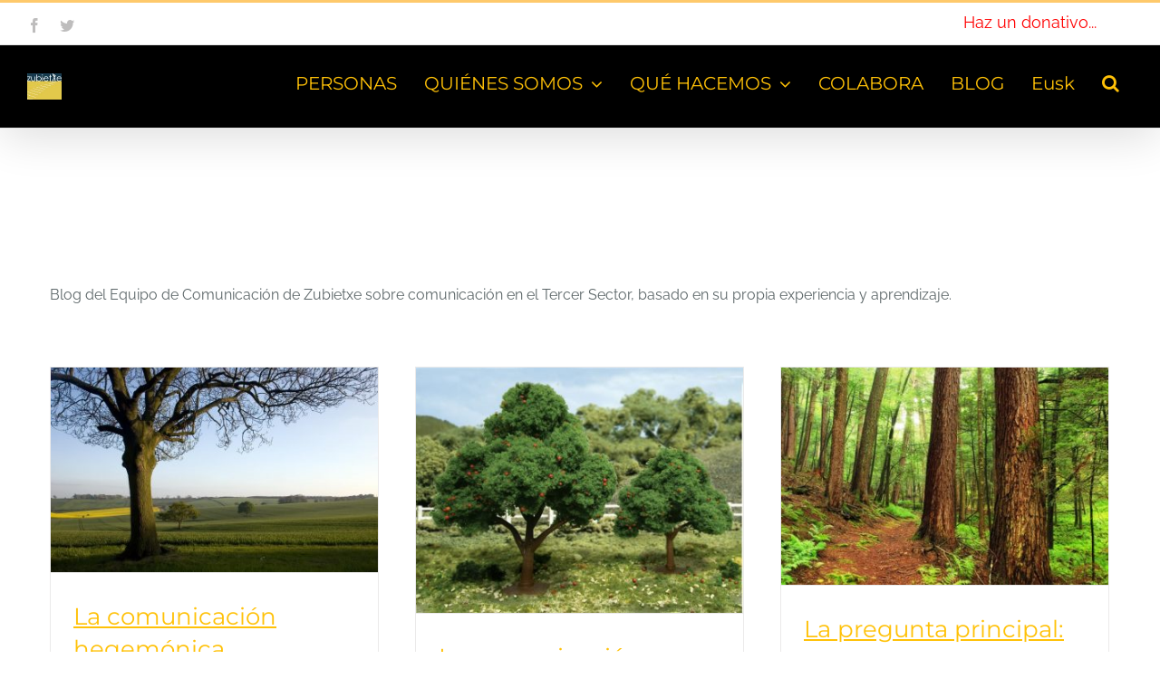

--- FILE ---
content_type: text/html; charset=UTF-8
request_url: https://zubietxe.org/category/comunicacion-en-el-tercer-sector/
body_size: 11402
content:
<!DOCTYPE html>
<html class="avada-html-layout-wide avada-html-header-position-top avada-html-is-archive" lang="es-ES" prefix="og: http://ogp.me/ns# fb: http://ogp.me/ns/fb#">
<head>
    <!-- Global site tag (gtag.js) - Google Analytics -->
    <script async src="https://www.googletagmanager.com/gtag/js?id=G-2MSTXBEDGJ"></script>
    <script>
      window.dataLayer = window.dataLayer || [];
      function gtag(){dataLayer.push(arguments);}
      gtag('js', new Date());

      gtag('config', 'G-2MSTXBEDGJ');
    </script>
    
	<meta http-equiv="X-UA-Compatible" content="IE=edge" />
	<meta http-equiv="Content-Type" content="text/html; charset=utf-8"/>
	<meta name="viewport" content="width=device-width, initial-scale=1" />
	<title>Comunicación en el Tercer Sector &#8211; Zubietxe</title>
<meta name='robots' content='max-image-preview:large' />
	<style>img:is([sizes="auto" i], [sizes^="auto," i]) { contain-intrinsic-size: 3000px 1500px }</style>
	<link rel="alternate" hreflang="es-es" href="https://zubietxe.org/category/comunicacion-en-el-tercer-sector/" />
<link rel="alternate" type="application/rss+xml" title="Zubietxe &raquo; Feed" href="https://zubietxe.org/feed/" />
<link rel="alternate" type="application/rss+xml" title="Zubietxe &raquo; Feed de los comentarios" href="https://zubietxe.org/comments/feed/" />
		
		
		
		
		
		<link rel="alternate" type="application/rss+xml" title="Zubietxe &raquo; Categoría Comunicación en el Tercer Sector del feed" href="https://zubietxe.org/category/comunicacion-en-el-tercer-sector/feed/" />
<script type="text/javascript">
/* <![CDATA[ */
window._wpemojiSettings = {"baseUrl":"https:\/\/s.w.org\/images\/core\/emoji\/16.0.1\/72x72\/","ext":".png","svgUrl":"https:\/\/s.w.org\/images\/core\/emoji\/16.0.1\/svg\/","svgExt":".svg","source":{"concatemoji":"https:\/\/zubietxe.org\/wp-includes\/js\/wp-emoji-release.min.js?ver=6.8.3"}};
/*! This file is auto-generated */
!function(s,n){var o,i,e;function c(e){try{var t={supportTests:e,timestamp:(new Date).valueOf()};sessionStorage.setItem(o,JSON.stringify(t))}catch(e){}}function p(e,t,n){e.clearRect(0,0,e.canvas.width,e.canvas.height),e.fillText(t,0,0);var t=new Uint32Array(e.getImageData(0,0,e.canvas.width,e.canvas.height).data),a=(e.clearRect(0,0,e.canvas.width,e.canvas.height),e.fillText(n,0,0),new Uint32Array(e.getImageData(0,0,e.canvas.width,e.canvas.height).data));return t.every(function(e,t){return e===a[t]})}function u(e,t){e.clearRect(0,0,e.canvas.width,e.canvas.height),e.fillText(t,0,0);for(var n=e.getImageData(16,16,1,1),a=0;a<n.data.length;a++)if(0!==n.data[a])return!1;return!0}function f(e,t,n,a){switch(t){case"flag":return n(e,"\ud83c\udff3\ufe0f\u200d\u26a7\ufe0f","\ud83c\udff3\ufe0f\u200b\u26a7\ufe0f")?!1:!n(e,"\ud83c\udde8\ud83c\uddf6","\ud83c\udde8\u200b\ud83c\uddf6")&&!n(e,"\ud83c\udff4\udb40\udc67\udb40\udc62\udb40\udc65\udb40\udc6e\udb40\udc67\udb40\udc7f","\ud83c\udff4\u200b\udb40\udc67\u200b\udb40\udc62\u200b\udb40\udc65\u200b\udb40\udc6e\u200b\udb40\udc67\u200b\udb40\udc7f");case"emoji":return!a(e,"\ud83e\udedf")}return!1}function g(e,t,n,a){var r="undefined"!=typeof WorkerGlobalScope&&self instanceof WorkerGlobalScope?new OffscreenCanvas(300,150):s.createElement("canvas"),o=r.getContext("2d",{willReadFrequently:!0}),i=(o.textBaseline="top",o.font="600 32px Arial",{});return e.forEach(function(e){i[e]=t(o,e,n,a)}),i}function t(e){var t=s.createElement("script");t.src=e,t.defer=!0,s.head.appendChild(t)}"undefined"!=typeof Promise&&(o="wpEmojiSettingsSupports",i=["flag","emoji"],n.supports={everything:!0,everythingExceptFlag:!0},e=new Promise(function(e){s.addEventListener("DOMContentLoaded",e,{once:!0})}),new Promise(function(t){var n=function(){try{var e=JSON.parse(sessionStorage.getItem(o));if("object"==typeof e&&"number"==typeof e.timestamp&&(new Date).valueOf()<e.timestamp+604800&&"object"==typeof e.supportTests)return e.supportTests}catch(e){}return null}();if(!n){if("undefined"!=typeof Worker&&"undefined"!=typeof OffscreenCanvas&&"undefined"!=typeof URL&&URL.createObjectURL&&"undefined"!=typeof Blob)try{var e="postMessage("+g.toString()+"("+[JSON.stringify(i),f.toString(),p.toString(),u.toString()].join(",")+"));",a=new Blob([e],{type:"text/javascript"}),r=new Worker(URL.createObjectURL(a),{name:"wpTestEmojiSupports"});return void(r.onmessage=function(e){c(n=e.data),r.terminate(),t(n)})}catch(e){}c(n=g(i,f,p,u))}t(n)}).then(function(e){for(var t in e)n.supports[t]=e[t],n.supports.everything=n.supports.everything&&n.supports[t],"flag"!==t&&(n.supports.everythingExceptFlag=n.supports.everythingExceptFlag&&n.supports[t]);n.supports.everythingExceptFlag=n.supports.everythingExceptFlag&&!n.supports.flag,n.DOMReady=!1,n.readyCallback=function(){n.DOMReady=!0}}).then(function(){return e}).then(function(){var e;n.supports.everything||(n.readyCallback(),(e=n.source||{}).concatemoji?t(e.concatemoji):e.wpemoji&&e.twemoji&&(t(e.twemoji),t(e.wpemoji)))}))}((window,document),window._wpemojiSettings);
/* ]]> */
</script>
<style id='wp-emoji-styles-inline-css' type='text/css'>

	img.wp-smiley, img.emoji {
		display: inline !important;
		border: none !important;
		box-shadow: none !important;
		height: 1em !important;
		width: 1em !important;
		margin: 0 0.07em !important;
		vertical-align: -0.1em !important;
		background: none !important;
		padding: 0 !important;
	}
</style>
<style id='classic-theme-styles-inline-css' type='text/css'>
/*! This file is auto-generated */
.wp-block-button__link{color:#fff;background-color:#32373c;border-radius:9999px;box-shadow:none;text-decoration:none;padding:calc(.667em + 2px) calc(1.333em + 2px);font-size:1.125em}.wp-block-file__button{background:#32373c;color:#fff;text-decoration:none}
</style>
<style id='global-styles-inline-css' type='text/css'>
:root{--wp--preset--aspect-ratio--square: 1;--wp--preset--aspect-ratio--4-3: 4/3;--wp--preset--aspect-ratio--3-4: 3/4;--wp--preset--aspect-ratio--3-2: 3/2;--wp--preset--aspect-ratio--2-3: 2/3;--wp--preset--aspect-ratio--16-9: 16/9;--wp--preset--aspect-ratio--9-16: 9/16;--wp--preset--color--black: #000000;--wp--preset--color--cyan-bluish-gray: #abb8c3;--wp--preset--color--white: #ffffff;--wp--preset--color--pale-pink: #f78da7;--wp--preset--color--vivid-red: #cf2e2e;--wp--preset--color--luminous-vivid-orange: #ff6900;--wp--preset--color--luminous-vivid-amber: #fcb900;--wp--preset--color--light-green-cyan: #7bdcb5;--wp--preset--color--vivid-green-cyan: #00d084;--wp--preset--color--pale-cyan-blue: #8ed1fc;--wp--preset--color--vivid-cyan-blue: #0693e3;--wp--preset--color--vivid-purple: #9b51e0;--wp--preset--gradient--vivid-cyan-blue-to-vivid-purple: linear-gradient(135deg,rgba(6,147,227,1) 0%,rgb(155,81,224) 100%);--wp--preset--gradient--light-green-cyan-to-vivid-green-cyan: linear-gradient(135deg,rgb(122,220,180) 0%,rgb(0,208,130) 100%);--wp--preset--gradient--luminous-vivid-amber-to-luminous-vivid-orange: linear-gradient(135deg,rgba(252,185,0,1) 0%,rgba(255,105,0,1) 100%);--wp--preset--gradient--luminous-vivid-orange-to-vivid-red: linear-gradient(135deg,rgba(255,105,0,1) 0%,rgb(207,46,46) 100%);--wp--preset--gradient--very-light-gray-to-cyan-bluish-gray: linear-gradient(135deg,rgb(238,238,238) 0%,rgb(169,184,195) 100%);--wp--preset--gradient--cool-to-warm-spectrum: linear-gradient(135deg,rgb(74,234,220) 0%,rgb(151,120,209) 20%,rgb(207,42,186) 40%,rgb(238,44,130) 60%,rgb(251,105,98) 80%,rgb(254,248,76) 100%);--wp--preset--gradient--blush-light-purple: linear-gradient(135deg,rgb(255,206,236) 0%,rgb(152,150,240) 100%);--wp--preset--gradient--blush-bordeaux: linear-gradient(135deg,rgb(254,205,165) 0%,rgb(254,45,45) 50%,rgb(107,0,62) 100%);--wp--preset--gradient--luminous-dusk: linear-gradient(135deg,rgb(255,203,112) 0%,rgb(199,81,192) 50%,rgb(65,88,208) 100%);--wp--preset--gradient--pale-ocean: linear-gradient(135deg,rgb(255,245,203) 0%,rgb(182,227,212) 50%,rgb(51,167,181) 100%);--wp--preset--gradient--electric-grass: linear-gradient(135deg,rgb(202,248,128) 0%,rgb(113,206,126) 100%);--wp--preset--gradient--midnight: linear-gradient(135deg,rgb(2,3,129) 0%,rgb(40,116,252) 100%);--wp--preset--font-size--small: 12px;--wp--preset--font-size--medium: 20px;--wp--preset--font-size--large: 24px;--wp--preset--font-size--x-large: 42px;--wp--preset--font-size--normal: 16px;--wp--preset--font-size--xlarge: 32px;--wp--preset--font-size--huge: 48px;--wp--preset--spacing--20: 0.44rem;--wp--preset--spacing--30: 0.67rem;--wp--preset--spacing--40: 1rem;--wp--preset--spacing--50: 1.5rem;--wp--preset--spacing--60: 2.25rem;--wp--preset--spacing--70: 3.38rem;--wp--preset--spacing--80: 5.06rem;--wp--preset--shadow--natural: 6px 6px 9px rgba(0, 0, 0, 0.2);--wp--preset--shadow--deep: 12px 12px 50px rgba(0, 0, 0, 0.4);--wp--preset--shadow--sharp: 6px 6px 0px rgba(0, 0, 0, 0.2);--wp--preset--shadow--outlined: 6px 6px 0px -3px rgba(255, 255, 255, 1), 6px 6px rgba(0, 0, 0, 1);--wp--preset--shadow--crisp: 6px 6px 0px rgba(0, 0, 0, 1);}:where(.is-layout-flex){gap: 0.5em;}:where(.is-layout-grid){gap: 0.5em;}body .is-layout-flex{display: flex;}.is-layout-flex{flex-wrap: wrap;align-items: center;}.is-layout-flex > :is(*, div){margin: 0;}body .is-layout-grid{display: grid;}.is-layout-grid > :is(*, div){margin: 0;}:where(.wp-block-columns.is-layout-flex){gap: 2em;}:where(.wp-block-columns.is-layout-grid){gap: 2em;}:where(.wp-block-post-template.is-layout-flex){gap: 1.25em;}:where(.wp-block-post-template.is-layout-grid){gap: 1.25em;}.has-black-color{color: var(--wp--preset--color--black) !important;}.has-cyan-bluish-gray-color{color: var(--wp--preset--color--cyan-bluish-gray) !important;}.has-white-color{color: var(--wp--preset--color--white) !important;}.has-pale-pink-color{color: var(--wp--preset--color--pale-pink) !important;}.has-vivid-red-color{color: var(--wp--preset--color--vivid-red) !important;}.has-luminous-vivid-orange-color{color: var(--wp--preset--color--luminous-vivid-orange) !important;}.has-luminous-vivid-amber-color{color: var(--wp--preset--color--luminous-vivid-amber) !important;}.has-light-green-cyan-color{color: var(--wp--preset--color--light-green-cyan) !important;}.has-vivid-green-cyan-color{color: var(--wp--preset--color--vivid-green-cyan) !important;}.has-pale-cyan-blue-color{color: var(--wp--preset--color--pale-cyan-blue) !important;}.has-vivid-cyan-blue-color{color: var(--wp--preset--color--vivid-cyan-blue) !important;}.has-vivid-purple-color{color: var(--wp--preset--color--vivid-purple) !important;}.has-black-background-color{background-color: var(--wp--preset--color--black) !important;}.has-cyan-bluish-gray-background-color{background-color: var(--wp--preset--color--cyan-bluish-gray) !important;}.has-white-background-color{background-color: var(--wp--preset--color--white) !important;}.has-pale-pink-background-color{background-color: var(--wp--preset--color--pale-pink) !important;}.has-vivid-red-background-color{background-color: var(--wp--preset--color--vivid-red) !important;}.has-luminous-vivid-orange-background-color{background-color: var(--wp--preset--color--luminous-vivid-orange) !important;}.has-luminous-vivid-amber-background-color{background-color: var(--wp--preset--color--luminous-vivid-amber) !important;}.has-light-green-cyan-background-color{background-color: var(--wp--preset--color--light-green-cyan) !important;}.has-vivid-green-cyan-background-color{background-color: var(--wp--preset--color--vivid-green-cyan) !important;}.has-pale-cyan-blue-background-color{background-color: var(--wp--preset--color--pale-cyan-blue) !important;}.has-vivid-cyan-blue-background-color{background-color: var(--wp--preset--color--vivid-cyan-blue) !important;}.has-vivid-purple-background-color{background-color: var(--wp--preset--color--vivid-purple) !important;}.has-black-border-color{border-color: var(--wp--preset--color--black) !important;}.has-cyan-bluish-gray-border-color{border-color: var(--wp--preset--color--cyan-bluish-gray) !important;}.has-white-border-color{border-color: var(--wp--preset--color--white) !important;}.has-pale-pink-border-color{border-color: var(--wp--preset--color--pale-pink) !important;}.has-vivid-red-border-color{border-color: var(--wp--preset--color--vivid-red) !important;}.has-luminous-vivid-orange-border-color{border-color: var(--wp--preset--color--luminous-vivid-orange) !important;}.has-luminous-vivid-amber-border-color{border-color: var(--wp--preset--color--luminous-vivid-amber) !important;}.has-light-green-cyan-border-color{border-color: var(--wp--preset--color--light-green-cyan) !important;}.has-vivid-green-cyan-border-color{border-color: var(--wp--preset--color--vivid-green-cyan) !important;}.has-pale-cyan-blue-border-color{border-color: var(--wp--preset--color--pale-cyan-blue) !important;}.has-vivid-cyan-blue-border-color{border-color: var(--wp--preset--color--vivid-cyan-blue) !important;}.has-vivid-purple-border-color{border-color: var(--wp--preset--color--vivid-purple) !important;}.has-vivid-cyan-blue-to-vivid-purple-gradient-background{background: var(--wp--preset--gradient--vivid-cyan-blue-to-vivid-purple) !important;}.has-light-green-cyan-to-vivid-green-cyan-gradient-background{background: var(--wp--preset--gradient--light-green-cyan-to-vivid-green-cyan) !important;}.has-luminous-vivid-amber-to-luminous-vivid-orange-gradient-background{background: var(--wp--preset--gradient--luminous-vivid-amber-to-luminous-vivid-orange) !important;}.has-luminous-vivid-orange-to-vivid-red-gradient-background{background: var(--wp--preset--gradient--luminous-vivid-orange-to-vivid-red) !important;}.has-very-light-gray-to-cyan-bluish-gray-gradient-background{background: var(--wp--preset--gradient--very-light-gray-to-cyan-bluish-gray) !important;}.has-cool-to-warm-spectrum-gradient-background{background: var(--wp--preset--gradient--cool-to-warm-spectrum) !important;}.has-blush-light-purple-gradient-background{background: var(--wp--preset--gradient--blush-light-purple) !important;}.has-blush-bordeaux-gradient-background{background: var(--wp--preset--gradient--blush-bordeaux) !important;}.has-luminous-dusk-gradient-background{background: var(--wp--preset--gradient--luminous-dusk) !important;}.has-pale-ocean-gradient-background{background: var(--wp--preset--gradient--pale-ocean) !important;}.has-electric-grass-gradient-background{background: var(--wp--preset--gradient--electric-grass) !important;}.has-midnight-gradient-background{background: var(--wp--preset--gradient--midnight) !important;}.has-small-font-size{font-size: var(--wp--preset--font-size--small) !important;}.has-medium-font-size{font-size: var(--wp--preset--font-size--medium) !important;}.has-large-font-size{font-size: var(--wp--preset--font-size--large) !important;}.has-x-large-font-size{font-size: var(--wp--preset--font-size--x-large) !important;}
:where(.wp-block-post-template.is-layout-flex){gap: 1.25em;}:where(.wp-block-post-template.is-layout-grid){gap: 1.25em;}
:where(.wp-block-columns.is-layout-flex){gap: 2em;}:where(.wp-block-columns.is-layout-grid){gap: 2em;}
:root :where(.wp-block-pullquote){font-size: 1.5em;line-height: 1.6;}
</style>
<link rel='stylesheet' id='wpml-menu-item-0-css' href='//zubietxe.org/wp-content/plugins/sitepress-multilingual-cms/templates/language-switchers/menu-item/style.css?ver=1' type='text/css' media='all' />
<link rel='stylesheet' id='fusion-dynamic-css-css' href='https://zubietxe.org/wp-content/uploads/fusion-styles/2701bad31ecc97c990fd429990e52636.min.css?ver=3.4.1' type='text/css' media='all' />
<script type="text/javascript" src="https://zubietxe.org/wp-includes/js/jquery/jquery.min.js?ver=3.7.1" id="jquery-core-js"></script>
<script type="text/javascript" src="https://zubietxe.org/wp-includes/js/jquery/jquery-migrate.min.js?ver=3.4.1" id="jquery-migrate-js"></script>
<link rel="https://api.w.org/" href="https://zubietxe.org/wp-json/" /><link rel="alternate" title="JSON" type="application/json" href="https://zubietxe.org/wp-json/wp/v2/categories/184" /><link rel="EditURI" type="application/rsd+xml" title="RSD" href="https://zubietxe.org/xmlrpc.php?rsd" />
<meta name="generator" content="WordPress 6.8.3" />
<meta name="generator" content="WPML ver:4.2.4 stt:16,2;" />
<style type="text/css" id="css-fb-visibility">@media screen and (max-width: 640px){.fusion-no-small-visibility{display:none !important;}body:not(.fusion-builder-ui-wireframe) .sm-text-align-center{text-align:center !important;}body:not(.fusion-builder-ui-wireframe) .sm-text-align-left{text-align:left !important;}body:not(.fusion-builder-ui-wireframe) .sm-text-align-right{text-align:right !important;}body:not(.fusion-builder-ui-wireframe) .sm-mx-auto{margin-left:auto !important;margin-right:auto !important;}body:not(.fusion-builder-ui-wireframe) .sm-ml-auto{margin-left:auto !important;}body:not(.fusion-builder-ui-wireframe) .sm-mr-auto{margin-right:auto !important;}body:not(.fusion-builder-ui-wireframe) .fusion-absolute-position-small{position:absolute;top:auto;width:100%;}}@media screen and (min-width: 641px) and (max-width: 1024px){.fusion-no-medium-visibility{display:none !important;}body:not(.fusion-builder-ui-wireframe) .md-text-align-center{text-align:center !important;}body:not(.fusion-builder-ui-wireframe) .md-text-align-left{text-align:left !important;}body:not(.fusion-builder-ui-wireframe) .md-text-align-right{text-align:right !important;}body:not(.fusion-builder-ui-wireframe) .md-mx-auto{margin-left:auto !important;margin-right:auto !important;}body:not(.fusion-builder-ui-wireframe) .md-ml-auto{margin-left:auto !important;}body:not(.fusion-builder-ui-wireframe) .md-mr-auto{margin-right:auto !important;}body:not(.fusion-builder-ui-wireframe) .fusion-absolute-position-medium{position:absolute;top:auto;width:100%;}}@media screen and (min-width: 1025px){.fusion-no-large-visibility{display:none !important;}body:not(.fusion-builder-ui-wireframe) .lg-text-align-center{text-align:center !important;}body:not(.fusion-builder-ui-wireframe) .lg-text-align-left{text-align:left !important;}body:not(.fusion-builder-ui-wireframe) .lg-text-align-right{text-align:right !important;}body:not(.fusion-builder-ui-wireframe) .lg-mx-auto{margin-left:auto !important;margin-right:auto !important;}body:not(.fusion-builder-ui-wireframe) .lg-ml-auto{margin-left:auto !important;}body:not(.fusion-builder-ui-wireframe) .lg-mr-auto{margin-right:auto !important;}body:not(.fusion-builder-ui-wireframe) .fusion-absolute-position-large{position:absolute;top:auto;width:100%;}}</style>		<script type="text/javascript">
			var doc = document.documentElement;
			doc.setAttribute( 'data-useragent', navigator.userAgent );
		</script>
		
	</head>

<body class="archive category category-comunicacion-en-el-tercer-sector category-184 wp-theme-Avada wp-child-theme-Avada-Child-Theme fusion-image-hovers fusion-pagination-sizing fusion-button_size-large fusion-button_type-flat fusion-button_span-no avada-image-rollover-circle-no avada-image-rollover-yes avada-image-rollover-direction-center_horiz fusion-body ltr no-mobile-slidingbar no-mobile-totop fusion-sub-menu-fade mobile-logo-pos-left layout-wide-mode avada-has-boxed-modal-shadow-none layout-scroll-offset-full avada-has-zero-margin-offset-top fusion-top-header menu-text-align-center mobile-menu-design-modern fusion-show-pagination-text fusion-header-layout-v2 avada-responsive avada-footer-fx-none avada-menu-highlight-style-background fusion-search-form-classic fusion-main-menu-search-overlay fusion-avatar-square avada-sticky-shrinkage avada-dropdown-styles avada-blog-layout-grid avada-blog-archive-layout-grid avada-header-shadow-yes avada-menu-icon-position-left avada-has-megamenu-shadow avada-has-mainmenu-dropdown-divider avada-has-header-100-width avada-has-mobile-menu-search avada-has-main-nav-search-icon avada-has-100-footer avada-has-breadcrumb-mobile-hidden avada-has-titlebar-bar_and_content avada-social-full-transparent avada-has-pagination-padding avada-flyout-menu-direction-fade avada-ec-views-v1" >
		<a class="skip-link screen-reader-text" href="#content">Skip to content</a>

	<div id="boxed-wrapper">
		<div class="fusion-sides-frame"></div>
		<div id="wrapper" class="fusion-wrapper">
			<div id="home" style="position:relative;top:-1px;"></div>
			
				
			<header class="fusion-header-wrapper fusion-header-shadow">
				<div class="fusion-header-v2 fusion-logo-alignment fusion-logo-left fusion-sticky-menu- fusion-sticky-logo-1 fusion-mobile-logo-1  fusion-mobile-menu-design-modern">
					
<div class="fusion-secondary-header">
	<div class="fusion-row">
					<div class="fusion-alignleft">
				<div class="fusion-social-links-header"><div class="fusion-social-networks"><div class="fusion-social-networks-wrapper"><a  class="fusion-social-network-icon fusion-tooltip fusion-facebook awb-icon-facebook" style data-placement="bottom" data-title="Facebook" data-toggle="tooltip" title="Facebook" href="https://www.facebook.com/zubietxe.elkartea" target="_blank" rel="noopener noreferrer"><span class="screen-reader-text">Facebook</span></a><a  class="fusion-social-network-icon fusion-tooltip fusion-twitter awb-icon-twitter" style data-placement="bottom" data-title="Twitter" data-toggle="tooltip" title="Twitter" href="https://twitter.com/zubietxe?lang=es" target="_blank" rel="noopener noreferrer"><span class="screen-reader-text">Twitter</span></a></div></div></div>			</div>
							<div class="fusion-alignright">
				<div class="fusion-contact-info"><span class="fusion-contact-info-phone-number"><a href='https://zubietxe.org/donar'>Haz un donativo... </a></span></div>			</div>
			</div>
</div>
<div class="fusion-header-sticky-height"></div>
<div class="fusion-header">
	<div class="fusion-row">
					<div class="fusion-logo" data-margin-top="31px" data-margin-bottom="31px" data-margin-left="0px" data-margin-right="0px">
			<a class="fusion-logo-link"  href="https://zubietxe.org/" >

						<!-- standard logo -->
			<img src="https://zubietxe.org/wp-content/uploads/2019/03/ZUBIETXE-LOGO6.jpg" srcset="https://zubietxe.org/wp-content/uploads/2019/03/ZUBIETXE-LOGO6.jpg 1x, https://zubietxe.org/wp-content/uploads/2019/03/ZUBIETXE-LOGO6.jpg 2x" width="75" height="58" style="max-height:58px;height:auto;" alt="Zubietxe Logo" data-retina_logo_url="https://zubietxe.org/wp-content/uploads/2019/03/ZUBIETXE-LOGO6.jpg" class="fusion-standard-logo" />

											<!-- mobile logo -->
				<img src="https://zubietxe.org/wp-content/uploads/2019/03/ZUBIETXE-LOGO6.jpg" srcset="https://zubietxe.org/wp-content/uploads/2019/03/ZUBIETXE-LOGO6.jpg 1x" width="75" height="58" alt="Zubietxe Logo" data-retina_logo_url="" class="fusion-mobile-logo" />
			
											<!-- sticky header logo -->
				<img src="https://zubietxe.org/wp-content/uploads/2019/03/ZUBIETXE-LOGO6.jpg" srcset="https://zubietxe.org/wp-content/uploads/2019/03/ZUBIETXE-LOGO6.jpg 1x, https://zubietxe.org/wp-content/uploads/2019/03/ZUBIETXE-LOGO6.jpg 2x" width="75" height="58" style="max-height:58px;height:auto;" alt="Zubietxe Logo" data-retina_logo_url="https://zubietxe.org/wp-content/uploads/2019/03/ZUBIETXE-LOGO6.jpg" class="fusion-sticky-logo" />
					</a>
		</div>		<nav class="fusion-main-menu" aria-label="Menú principal"><div class="fusion-overlay-search">		<form role="search" class="searchform fusion-search-form  fusion-search-form-classic" method="get" action="https://zubietxe.org/">
			<div class="fusion-search-form-content">

				
				<div class="fusion-search-field search-field">
					<label><span class="screen-reader-text">Buscar:</span>
													<input type="search" value="" name="s" class="s" placeholder="Buscar..." required aria-required="true" aria-label="Buscar..."/>
											</label>
				</div>
				<div class="fusion-search-button search-button">
					<input type="submit" class="fusion-search-submit searchsubmit" aria-label="Buscar" value="&#xf002;" />
									</div>

				
			</div>


			
		</form>
		<div class="fusion-search-spacer"></div><a href="#" role="button" aria-label="Close Search" class="fusion-close-search"></a></div><ul id="menu-zubietxe-main-menu" class="fusion-menu"><li  id="menu-item-2252"  class="menu-item menu-item-type-post_type menu-item-object-page menu-item-2252"  data-item-id="2252"><a  href="https://zubietxe.org/personas/" class="fusion-background-highlight"><span class="menu-text">PERSONAS</span></a></li><li  id="menu-item-2419"  class="menu-item menu-item-type-custom menu-item-object-custom menu-item-has-children menu-item-2419 fusion-dropdown-menu"  data-item-id="2419"><a  href="#" class="fusion-background-highlight"><span class="menu-text">QUIÉNES SOMOS</span> <span class="fusion-caret"><i class="fusion-dropdown-indicator" aria-hidden="true"></i></span></a><ul class="sub-menu"><li  id="menu-item-2211"  class="menu-item menu-item-type-custom menu-item-object-custom menu-item-has-children menu-item-2211 fusion-dropdown-submenu" ><a  href="#" class="fusion-background-highlight"><span><span class="fusion-megamenu-icon"><i class="glyphicon fa-home fas" aria-hidden="true"></i></span>La Asociación</span> <span class="fusion-caret"><i class="fusion-dropdown-indicator" aria-hidden="true"></i></span></a><ul class="sub-menu"><li  id="menu-item-2217"  class="menu-item menu-item-type-post_type menu-item-object-page menu-item-2217" ><a  href="https://zubietxe.org/quienes-somos/historia/" class="fusion-background-highlight"><span>Historia</span></a></li><li  id="menu-item-2212"  class="menu-item menu-item-type-custom menu-item-object-custom menu-item-has-children menu-item-2212" ><a  href="#" class="fusion-background-highlight"><span>Nuestro estilo</span> <span class="fusion-caret"><i class="fusion-dropdown-indicator" aria-hidden="true"></i></span></a><ul class="sub-menu"><li  id="menu-item-2209"  class="menu-item menu-item-type-post_type menu-item-object-page menu-item-2209" ><a  href="https://zubietxe.org/nuestra-mision-vision-y-valores/" class="fusion-background-highlight"><span>Misión, visión, valores</span></a></li><li  id="menu-item-2388"  class="menu-item menu-item-type-post_type menu-item-object-page menu-item-2388" ><a  href="https://zubietxe.org/igualdad-de-genero/" class="fusion-background-highlight"><span>Igualdad de género</span></a></li><li  id="menu-item-1810"  class="menu-item menu-item-type-post_type menu-item-object-page menu-item-1810" ><a  href="https://zubietxe.org/quienes-somos/redes/" class="fusion-background-highlight"><span>Trabajo en red</span></a></li><li  id="menu-item-2868"  class="menu-item menu-item-type-post_type menu-item-object-page menu-item-2868" ><a  href="https://zubietxe.org/compromiso-medioambiental/" class="fusion-background-highlight"><span>Compromiso medioambiental</span></a></li></ul></li><li  id="menu-item-2213"  class="menu-item menu-item-type-custom menu-item-object-custom menu-item-has-children menu-item-2213" ><a  href="#" class="fusion-background-highlight"><span>Documentación</span> <span class="fusion-caret"><i class="fusion-dropdown-indicator" aria-hidden="true"></i></span></a><ul class="sub-menu"><li  id="menu-item-2381"  class="menu-item menu-item-type-post_type menu-item-object-page menu-item-2381" ><a  href="https://zubietxe.org/quienes-somos/naturaleza-juridica/" class="fusion-background-highlight"><span>Naturaleza jurídica</span></a></li><li  id="menu-item-1826"  class="menu-item menu-item-type-post_type menu-item-object-page menu-item-1826" ><a  href="https://zubietxe.org/que-hacemos/memoria/" class="fusion-background-highlight"><span>Memoria</span></a></li><li  id="menu-item-3597"  class="menu-item menu-item-type-post_type menu-item-object-page menu-item-3597" ><a  href="https://zubietxe.org/auditoria-social/" class="fusion-background-highlight"><span>Auditoría social</span></a></li><li  id="menu-item-1834"  class="menu-item menu-item-type-post_type menu-item-object-page menu-item-1834" ><a  href="https://zubietxe.org/que-hacemos/publicaciones/" class="fusion-background-highlight"><span>Publicaciones</span></a></li><li  id="menu-item-2393"  class="menu-item menu-item-type-post_type menu-item-object-page menu-item-2393" ><a  href="https://zubietxe.org/reconocimientos/" class="fusion-background-highlight"><span>Reconocimientos</span></a></li></ul></li><li  id="menu-item-2867"  class="menu-item menu-item-type-post_type menu-item-object-page menu-item-2867" ><a  href="https://zubietxe.org/como-llegar/" class="fusion-background-highlight"><span>Cómo llegar</span></a></li></ul></li><li  id="menu-item-2216"  class="menu-item menu-item-type-custom menu-item-object-custom menu-item-has-children menu-item-2216 fusion-dropdown-submenu" ><a  href="#" class="fusion-background-highlight"><span><span class="fusion-megamenu-icon"><i class="glyphicon fa-user-friends fas" aria-hidden="true"></i></span>El equipo</span> <span class="fusion-caret"><i class="fusion-dropdown-indicator" aria-hidden="true"></i></span></a><ul class="sub-menu"><li  id="menu-item-2351"  class="menu-item menu-item-type-post_type menu-item-object-page menu-item-2351" ><a  href="https://zubietxe.org/equipo-profesional/" class="fusion-background-highlight"><span>Equipo profesional</span></a></li><li  id="menu-item-2350"  class="menu-item menu-item-type-post_type menu-item-object-page menu-item-2350" ><a  href="https://zubietxe.org/junta-directiva/" class="fusion-background-highlight"><span>Junta Directiva</span></a></li><li  id="menu-item-2349"  class="menu-item menu-item-type-post_type menu-item-object-page menu-item-2349" ><a  href="https://zubietxe.org/equipo-directivo/" class="fusion-background-highlight"><span>Equipo Directivo</span></a></li><li  id="menu-item-2348"  class="menu-item menu-item-type-post_type menu-item-object-page menu-item-2348" ><a  href="https://zubietxe.org/voluntariado/" class="fusion-background-highlight"><span>Voluntariado</span></a></li></ul></li><li  id="menu-item-2218"  class="menu-item menu-item-type-custom menu-item-object-custom menu-item-has-children menu-item-2218 fusion-dropdown-submenu" ><a  href="#" class="fusion-background-highlight"><span><span class="fusion-megamenu-icon"><i class="glyphicon fa-search-dollar fas" aria-hidden="true"></i></span>Cuentas claras</span> <span class="fusion-caret"><i class="fusion-dropdown-indicator" aria-hidden="true"></i></span></a><ul class="sub-menu"><li  id="menu-item-2358"  class="menu-item menu-item-type-post_type menu-item-object-page menu-item-2358" ><a  href="https://zubietxe.org/2352-2/" class="fusion-background-highlight"><span>Financiadores</span></a></li><li  id="menu-item-2357"  class="menu-item menu-item-type-post_type menu-item-object-page menu-item-2357" ><a  href="https://zubietxe.org/auditorias/" class="fusion-background-highlight"><span>Auditorías</span></a></li></ul></li></ul></li><li  id="menu-item-2418"  class="menu-item menu-item-type-custom menu-item-object-custom menu-item-has-children menu-item-2418 fusion-dropdown-menu"  data-item-id="2418"><a  href="#" class="fusion-background-highlight"><span class="menu-text">QUÉ HACEMOS</span> <span class="fusion-caret"><i class="fusion-dropdown-indicator" aria-hidden="true"></i></span></a><ul class="sub-menu"><li  id="menu-item-2494"  class="menu-item menu-item-type-post_type menu-item-object-page menu-item-2494 fusion-dropdown-submenu" ><a  href="https://zubietxe.org/acoger/" class="fusion-background-highlight"><span><span class="fusion-megamenu-icon"><i class="glyphicon fa-coffee fas" aria-hidden="true"></i></span>Acoger</span></a></li><li  id="menu-item-2409"  class="menu-item menu-item-type-post_type menu-item-object-page menu-item-2409 fusion-dropdown-submenu" ><a  href="https://zubietxe.org/cobijar/" class="fusion-background-highlight"><span><span class="fusion-megamenu-icon"><i class="glyphicon fa-door-open fas" aria-hidden="true"></i></span>Alojar</span></a></li><li  id="menu-item-2404"  class="menu-item menu-item-type-post_type menu-item-object-page menu-item-2404 fusion-dropdown-submenu" ><a  href="https://zubietxe.org/acompanar/" class="fusion-background-highlight"><span><span class="fusion-megamenu-icon"><i class="glyphicon fa-people-carry fas" aria-hidden="true"></i></span>Acompañar</span></a></li></ul></li><li  id="menu-item-2255"  class="menu-item menu-item-type-post_type menu-item-object-page menu-item-2255"  data-item-id="2255"><a  href="https://zubietxe.org/colabora/" class="fusion-background-highlight"><span class="menu-text">COLABORA</span></a></li><li  id="menu-item-2473"  class="menu-item menu-item-type-post_type menu-item-object-page menu-item-2473"  data-item-id="2473"><a  href="https://zubietxe.org/blog-general/" class="fusion-background-highlight"><span class="menu-text">BLOG</span></a></li><li  id="menu-item-wpml-ls-6-eu"  class="menu-item wpml-ls-slot-6 wpml-ls-item wpml-ls-item-eu wpml-ls-menu-item wpml-ls-first-item wpml-ls-last-item menu-item-type-wpml_ls_menu_item menu-item-object-wpml_ls_menu_item menu-item-wpml-ls-6-eu"  data-classes="menu-item" data-item-id="wpml-ls-6-eu"><a  title="Eusk" href="https://zubietxe.org/eu/" class="fusion-background-highlight"><span class="menu-text"><span class="wpml-ls-display">Eusk</span></span></a></li><li class="fusion-custom-menu-item fusion-main-menu-search fusion-search-overlay"><a class="fusion-main-menu-icon" href="#" aria-label="Buscar" data-title="Buscar" title="Buscar" role="button" aria-expanded="false"></a></li></ul></nav>	<div class="fusion-mobile-menu-icons">
							<a href="#" class="fusion-icon awb-icon-bars" aria-label="Alternar menú móvil" aria-expanded="false"></a>
		
					<a href="#" class="fusion-icon awb-icon-search" aria-label="Alternar búsqueda en móvil"></a>
		
		
			</div>

<nav class="fusion-mobile-nav-holder fusion-mobile-menu-text-align-left" aria-label="Main Menu Mobile"></nav>

		
<div class="fusion-clearfix"></div>
<div class="fusion-mobile-menu-search">
			<form role="search" class="searchform fusion-search-form  fusion-search-form-classic" method="get" action="https://zubietxe.org/">
			<div class="fusion-search-form-content">

				
				<div class="fusion-search-field search-field">
					<label><span class="screen-reader-text">Buscar:</span>
													<input type="search" value="" name="s" class="s" placeholder="Buscar..." required aria-required="true" aria-label="Buscar..."/>
											</label>
				</div>
				<div class="fusion-search-button search-button">
					<input type="submit" class="fusion-search-submit searchsubmit" aria-label="Buscar" value="&#xf002;" />
									</div>

				
			</div>


			
		</form>
		</div>
			</div>
</div>
				</div>
				<div class="fusion-clearfix"></div>
			</header>
							
						<div id="sliders-container" class="fusion-slider-visibility">
					</div>
				
				
			
			<div class="avada-page-titlebar-wrapper" role="banner">
	<div class="fusion-page-title-bar fusion-page-title-bar-breadcrumbs fusion-page-title-bar-center">
		<div class="fusion-page-title-row">
			<div class="fusion-page-title-wrapper">
				<div class="fusion-page-title-captions">

																							<h1 class="entry-title">Comunicación en el Tercer Sector</h1>

											
																
				</div>

				
			</div>
		</div>
	</div>
</div>

						<main id="main" class="clearfix ">
				<div class="fusion-row" style="">
<section id="content" class="full-width" style="width: 100%;">
			<div id="post-3422" class="fusion-archive-description post-3422 post type-post status-publish format-standard has-post-thumbnail hentry category-comunicacion-en-el-tercer-sector">
			<div class="post-content">
				<p>Blog  del Equipo de Comunicación de Zubietxe sobre comunicación en el Tercer Sector, basado en su propia experiencia y aprendizaje.</p>
			</div>
		</div>
	
	<div id="posts-container" class="fusion-blog-archive fusion-blog-layout-grid-wrapper fusion-clearfix">
	<div class="fusion-posts-container fusion-blog-layout-grid fusion-blog-layout-grid-3 isotope fusion-blog-pagination fusion-blog-rollover " data-pages="1">
		
		
													<article id="post-3422" class="fusion-post-grid  post fusion-clearfix post-3422 type-post status-publish format-standard has-post-thumbnail hentry category-comunicacion-en-el-tercer-sector">
														<div class="fusion-post-wrapper">
				
				
				
									
		<div class="fusion-flexslider flexslider fusion-flexslider-loading fusion-post-slideshow">
		<ul class="slides">
																		<li><div  class="fusion-image-wrapper" aria-haspopup="true">
				  <img width="1680" height="1050" src="https://zubietxe.org/wp-content/uploads/2021/09/tree4.jpeg" class="attachment-full size-full lazyload wp-post-image" alt="" decoding="async" fetchpriority="high" srcset="data:image/svg+xml,%3Csvg%20xmlns%3D%27http%3A%2F%2Fwww.w3.org%2F2000%2Fsvg%27%20width%3D%271680%27%20height%3D%271050%27%20viewBox%3D%270%200%201680%201050%27%3E%3Crect%20width%3D%271680%27%20height%3D%271050%27%20fill-opacity%3D%220%22%2F%3E%3C%2Fsvg%3E" data-orig-src="https://zubietxe.org/wp-content/uploads/2021/09/tree4.jpeg" data-srcset="https://zubietxe.org/wp-content/uploads/2021/09/tree4-200x125.jpeg 200w, https://zubietxe.org/wp-content/uploads/2021/09/tree4-400x250.jpeg 400w, https://zubietxe.org/wp-content/uploads/2021/09/tree4-600x375.jpeg 600w, https://zubietxe.org/wp-content/uploads/2021/09/tree4-800x500.jpeg 800w, https://zubietxe.org/wp-content/uploads/2021/09/tree4-1200x750.jpeg 1200w, https://zubietxe.org/wp-content/uploads/2021/09/tree4.jpeg 1680w" data-sizes="auto" /><div class="fusion-rollover">
	<div class="fusion-rollover-content">

				
		
												<h4 class="fusion-rollover-title">
					<a class="fusion-rollover-title-link" href="https://zubietxe.org/la-comunicacion-hegemonica/">
						La comunicación hegemónica					</a>
				</h4>
			
								
		
						<a class="fusion-link-wrapper" href="https://zubietxe.org/la-comunicacion-hegemonica/" aria-label="La comunicación hegemónica"></a>
	</div>
</div>
</div>
</li>
																																																																														</ul>
	</div>
				
														<div class="fusion-post-content-wrapper">
				
				
				<div class="fusion-post-content post-content">
					<h2 class="entry-title fusion-post-title"><a href="https://zubietxe.org/la-comunicacion-hegemonica/">La comunicación hegemónica</a></h2>
																<p class="fusion-single-line-meta"><span class="vcard rich-snippet-hidden"><span class="fn"><a href="https://zubietxe.org/author/borja/" title="Entradas de Borja" rel="author">Borja</a></span></span><span class="updated rich-snippet-hidden">2022-01-11T15:21:00+01:00</span><span>septiembre 6 2021</span><span class="fusion-inline-sep">|</span></p>
																										<div class="fusion-content-sep sep-single sep-solid"></div>
						
					
					<div class="fusion-post-content-container">
						<p> La comunicación hegemónica y la alternativa     La comunicación hegemónica Las empresas han generado un estilo de comunicación que actualmente es el hegemónico, y que tiene unas características propias. Siguiendo a Norberto Chaves, podemos definir con más detalle estas características: Predominio del punto de vista económico. Predominio absoluto de los intereses [...]</p>					</div>
				</div>

				
																																<div class="fusion-meta-info">
																										<div class="fusion-alignleft">
										<a href="https://zubietxe.org/la-comunicacion-hegemonica/" class="fusion-read-more" aria-label="More on La comunicación hegemónica">
											Más información										</a>
									</div>
								
																							</div>
															
									</div>
				
									</div>
							</article>

			
											<article id="post-3425" class="fusion-post-grid  post fusion-clearfix post-3425 type-post status-publish format-standard has-post-thumbnail hentry category-comunicacion-en-el-tercer-sector">
														<div class="fusion-post-wrapper">
				
				
				
									
		<div class="fusion-flexslider flexslider fusion-flexslider-loading fusion-post-slideshow">
		<ul class="slides">
																		<li><div  class="fusion-image-wrapper" aria-haspopup="true">
				  <img width="1024" height="768" src="https://zubietxe.org/wp-content/uploads/2021/09/tree3.jpeg" class="attachment-full size-full lazyload wp-post-image" alt="" decoding="async" srcset="data:image/svg+xml,%3Csvg%20xmlns%3D%27http%3A%2F%2Fwww.w3.org%2F2000%2Fsvg%27%20width%3D%271024%27%20height%3D%27768%27%20viewBox%3D%270%200%201024%20768%27%3E%3Crect%20width%3D%271024%27%20height%3D%27768%27%20fill-opacity%3D%220%22%2F%3E%3C%2Fsvg%3E" data-orig-src="https://zubietxe.org/wp-content/uploads/2021/09/tree3.jpeg" data-srcset="https://zubietxe.org/wp-content/uploads/2021/09/tree3-200x150.jpeg 200w, https://zubietxe.org/wp-content/uploads/2021/09/tree3-400x300.jpeg 400w, https://zubietxe.org/wp-content/uploads/2021/09/tree3-600x450.jpeg 600w, https://zubietxe.org/wp-content/uploads/2021/09/tree3-800x600.jpeg 800w, https://zubietxe.org/wp-content/uploads/2021/09/tree3.jpeg 1024w" data-sizes="auto" /><div class="fusion-rollover">
	<div class="fusion-rollover-content">

				
		
												<h4 class="fusion-rollover-title">
					<a class="fusion-rollover-title-link" href="https://zubietxe.org/la-comunicacion-cuesta-dinero/">
						La comunicación cuesta dinero					</a>
				</h4>
			
								
		
						<a class="fusion-link-wrapper" href="https://zubietxe.org/la-comunicacion-cuesta-dinero/" aria-label="La comunicación cuesta dinero"></a>
	</div>
</div>
</div>
</li>
																																																																														</ul>
	</div>
				
														<div class="fusion-post-content-wrapper">
				
				
				<div class="fusion-post-content post-content">
					<h2 class="entry-title fusion-post-title"><a href="https://zubietxe.org/la-comunicacion-cuesta-dinero/">La comunicación cuesta dinero</a></h2>
																<p class="fusion-single-line-meta"><span class="vcard rich-snippet-hidden"><span class="fn"><a href="https://zubietxe.org/author/borja/" title="Entradas de Borja" rel="author">Borja</a></span></span><span class="updated rich-snippet-hidden">2021-09-06T16:40:40+02:00</span><span>agosto 28 2021</span><span class="fusion-inline-sep">|</span></p>
																										<div class="fusion-content-sep sep-single sep-solid"></div>
						
					
					<div class="fusion-post-content-container">
						<p> La comunicación cuesta dinero     Nadie duda en una empresa de la necesidad de realizar tareas de comunicación, publicidad, marketing, etc., ya que esa actividad se traduce en un aumento de las ventas y de los ingresos. Pero aquí estamos hablando de aparcar esta búsqueda de fondos en un segundo plano, [...]</p>					</div>
				</div>

				
																																<div class="fusion-meta-info">
																										<div class="fusion-alignleft">
										<a href="https://zubietxe.org/la-comunicacion-cuesta-dinero/" class="fusion-read-more" aria-label="More on La comunicación cuesta dinero">
											Más información										</a>
									</div>
								
																							</div>
															
									</div>
				
									</div>
							</article>

			
											<article id="post-3409" class="fusion-post-grid  post fusion-clearfix post-3409 type-post status-publish format-standard has-post-thumbnail hentry category-comunicacion-en-el-tercer-sector">
														<div class="fusion-post-wrapper">
				
				
				
									
		<div class="fusion-flexslider flexslider fusion-flexslider-loading fusion-post-slideshow">
		<ul class="slides">
																		<li><div  class="fusion-image-wrapper" aria-haspopup="true">
				  <img width="640" height="426" src="https://zubietxe.org/wp-content/uploads/2021/08/funiber-arboles-bosque.jpg" class="attachment-full size-full lazyload wp-post-image" alt="" decoding="async" srcset="data:image/svg+xml,%3Csvg%20xmlns%3D%27http%3A%2F%2Fwww.w3.org%2F2000%2Fsvg%27%20width%3D%27640%27%20height%3D%27426%27%20viewBox%3D%270%200%20640%20426%27%3E%3Crect%20width%3D%27640%27%20height%3D%27426%27%20fill-opacity%3D%220%22%2F%3E%3C%2Fsvg%3E" data-orig-src="https://zubietxe.org/wp-content/uploads/2021/08/funiber-arboles-bosque.jpg" data-srcset="https://zubietxe.org/wp-content/uploads/2021/08/funiber-arboles-bosque-200x133.jpg 200w, https://zubietxe.org/wp-content/uploads/2021/08/funiber-arboles-bosque-400x266.jpg 400w, https://zubietxe.org/wp-content/uploads/2021/08/funiber-arboles-bosque-600x399.jpg 600w, https://zubietxe.org/wp-content/uploads/2021/08/funiber-arboles-bosque.jpg 640w" data-sizes="auto" /><div class="fusion-rollover">
	<div class="fusion-rollover-content">

				
		
												<h4 class="fusion-rollover-title">
					<a class="fusion-rollover-title-link" href="https://zubietxe.org/la-pregunta-principal-para-que-comunicamos/">
						La pregunta principal: ¿para qué comunicamos?					</a>
				</h4>
			
								
		
						<a class="fusion-link-wrapper" href="https://zubietxe.org/la-pregunta-principal-para-que-comunicamos/" aria-label="La pregunta principal: ¿para qué comunicamos?"></a>
	</div>
</div>
</div>
</li>
																																																																														</ul>
	</div>
				
														<div class="fusion-post-content-wrapper">
				
				
				<div class="fusion-post-content post-content">
					<h2 class="entry-title fusion-post-title"><a href="https://zubietxe.org/la-pregunta-principal-para-que-comunicamos/">La pregunta principal: ¿para qué comunicamos?</a></h2>
																<p class="fusion-single-line-meta"><span class="vcard rich-snippet-hidden"><span class="fn"><a href="https://zubietxe.org/author/borja/" title="Entradas de Borja" rel="author">Borja</a></span></span><span class="updated rich-snippet-hidden">2021-09-06T15:56:18+02:00</span><span>agosto 26 2021</span><span class="fusion-inline-sep">|</span></p>
																										<div class="fusion-content-sep sep-single sep-solid"></div>
						
					
					<div class="fusion-post-content-container">
						<p> La pregunta principal: ¿para qué comunicamos?    O respondemos la pregunta o nos vamos a casa Para una entidad sin ánimo de lucro, la pregunta de '¿Por qué comunicamos?' es crucial. En general, es imprescindible tener claros los objetivos últimos de cualquier área de actividad para poder definir las acciones concretas que [...]</p>					</div>
				</div>

				
																																<div class="fusion-meta-info">
																										<div class="fusion-alignleft">
										<a href="https://zubietxe.org/la-pregunta-principal-para-que-comunicamos/" class="fusion-read-more" aria-label="More on La pregunta principal: ¿para qué comunicamos?">
											Más información										</a>
									</div>
								
																							</div>
															
									</div>
				
									</div>
							</article>

			
											<article id="post-3420" class="fusion-post-grid  post fusion-clearfix post-3420 type-post status-publish format-standard has-post-thumbnail hentry category-comunicacion-en-el-tercer-sector">
														<div class="fusion-post-wrapper">
				
				
				
									
		<div class="fusion-flexslider flexslider fusion-flexslider-loading fusion-post-slideshow">
		<ul class="slides">
																		<li><div  class="fusion-image-wrapper" aria-haspopup="true">
				  <img width="2059" height="1084" src="https://zubietxe.org/wp-content/uploads/2021/08/Fig-tree-Umm-al-Hedamus-tb060403141.jpg" class="attachment-full size-full lazyload wp-post-image" alt="" decoding="async" srcset="data:image/svg+xml,%3Csvg%20xmlns%3D%27http%3A%2F%2Fwww.w3.org%2F2000%2Fsvg%27%20width%3D%272059%27%20height%3D%271084%27%20viewBox%3D%270%200%202059%201084%27%3E%3Crect%20width%3D%272059%27%20height%3D%271084%27%20fill-opacity%3D%220%22%2F%3E%3C%2Fsvg%3E" data-orig-src="https://zubietxe.org/wp-content/uploads/2021/08/Fig-tree-Umm-al-Hedamus-tb060403141.jpg" data-srcset="https://zubietxe.org/wp-content/uploads/2021/08/Fig-tree-Umm-al-Hedamus-tb060403141-200x105.jpg 200w, https://zubietxe.org/wp-content/uploads/2021/08/Fig-tree-Umm-al-Hedamus-tb060403141-400x211.jpg 400w, https://zubietxe.org/wp-content/uploads/2021/08/Fig-tree-Umm-al-Hedamus-tb060403141-600x316.jpg 600w, https://zubietxe.org/wp-content/uploads/2021/08/Fig-tree-Umm-al-Hedamus-tb060403141-800x421.jpg 800w, https://zubietxe.org/wp-content/uploads/2021/08/Fig-tree-Umm-al-Hedamus-tb060403141-1200x632.jpg 1200w, https://zubietxe.org/wp-content/uploads/2021/08/Fig-tree-Umm-al-Hedamus-tb060403141.jpg 2059w" data-sizes="auto" /><div class="fusion-rollover">
	<div class="fusion-rollover-content">

				
		
												<h4 class="fusion-rollover-title">
					<a class="fusion-rollover-title-link" href="https://zubietxe.org/autenticidad/">
						Autenticidad					</a>
				</h4>
			
								
		
						<a class="fusion-link-wrapper" href="https://zubietxe.org/autenticidad/" aria-label="Autenticidad"></a>
	</div>
</div>
</div>
</li>
																																																																														</ul>
	</div>
				
														<div class="fusion-post-content-wrapper">
				
				
				<div class="fusion-post-content post-content">
					<h2 class="entry-title fusion-post-title"><a href="https://zubietxe.org/autenticidad/">Autenticidad</a></h2>
																<p class="fusion-single-line-meta"><span class="vcard rich-snippet-hidden"><span class="fn"><a href="https://zubietxe.org/author/borja/" title="Entradas de Borja" rel="author">Borja</a></span></span><span class="updated rich-snippet-hidden">2021-09-06T16:51:42+02:00</span><span>agosto 25 2021</span><span class="fusion-inline-sep">|</span></p>
																										<div class="fusion-content-sep sep-single sep-solid"></div>
						
					
					<div class="fusion-post-content-container">
						<p> Autenticidad     Autenticidad en el mensaje La claridad en los objetivos últimos de la entidad es la pieza fundamental para emplazar un mensaje que sea auténtico. Y la autenticidad es clave en la comunicación, pero más aún en el caso de entidades del Tercer Sector. Efectivamente, esperamos que el público destinatario [...]</p>					</div>
				</div>

				
																																<div class="fusion-meta-info">
																										<div class="fusion-alignleft">
										<a href="https://zubietxe.org/autenticidad/" class="fusion-read-more" aria-label="More on Autenticidad">
											Más información										</a>
									</div>
								
																							</div>
															
									</div>
				
									</div>
							</article>

			
											<article id="post-3214" class="fusion-post-grid  post fusion-clearfix post-3214 type-post status-publish format-standard has-post-thumbnail hentry category-comunicacion-en-el-tercer-sector category-novedades category-portada">
														<div class="fusion-post-wrapper">
				
				
				
									
		<div class="fusion-flexslider flexslider fusion-flexslider-loading fusion-post-slideshow">
		<ul class="slides">
																		<li><div  class="fusion-image-wrapper" aria-haspopup="true">
				  <img width="1140" height="694" src="https://zubietxe.org/wp-content/uploads/2021/08/tree5.jpeg" class="attachment-full size-full lazyload wp-post-image" alt="" decoding="async" srcset="data:image/svg+xml,%3Csvg%20xmlns%3D%27http%3A%2F%2Fwww.w3.org%2F2000%2Fsvg%27%20width%3D%271140%27%20height%3D%27694%27%20viewBox%3D%270%200%201140%20694%27%3E%3Crect%20width%3D%271140%27%20height%3D%27694%27%20fill-opacity%3D%220%22%2F%3E%3C%2Fsvg%3E" data-orig-src="https://zubietxe.org/wp-content/uploads/2021/08/tree5.jpeg" data-srcset="https://zubietxe.org/wp-content/uploads/2021/08/tree5-200x122.jpeg 200w, https://zubietxe.org/wp-content/uploads/2021/08/tree5-400x244.jpeg 400w, https://zubietxe.org/wp-content/uploads/2021/08/tree5-600x365.jpeg 600w, https://zubietxe.org/wp-content/uploads/2021/08/tree5-800x487.jpeg 800w, https://zubietxe.org/wp-content/uploads/2021/08/tree5.jpeg 1140w" data-sizes="auto" /><div class="fusion-rollover">
	<div class="fusion-rollover-content">

				
		
												<h4 class="fusion-rollover-title">
					<a class="fusion-rollover-title-link" href="https://zubietxe.org/el-tercer-sector-se-comunica-diferente/">
						El Tercer Sector comunica diferente					</a>
				</h4>
			
								
		
						<a class="fusion-link-wrapper" href="https://zubietxe.org/el-tercer-sector-se-comunica-diferente/" aria-label="El Tercer Sector comunica diferente"></a>
	</div>
</div>
</div>
</li>
																																																																														</ul>
	</div>
				
														<div class="fusion-post-content-wrapper">
				
				
				<div class="fusion-post-content post-content">
					<h2 class="entry-title fusion-post-title"><a href="https://zubietxe.org/el-tercer-sector-se-comunica-diferente/">El Tercer Sector comunica diferente</a></h2>
																<p class="fusion-single-line-meta"><span class="vcard rich-snippet-hidden"><span class="fn"><a href="https://zubietxe.org/author/borja/" title="Entradas de Borja" rel="author">Borja</a></span></span><span class="updated rich-snippet-hidden">2021-09-06T16:50:39+02:00</span><span>agosto 24 2021</span><span class="fusion-inline-sep">|</span></p>
																										<div class="fusion-content-sep sep-single sep-solid"></div>
						
					
					<div class="fusion-post-content-container">
						<p> El Tercer Sector comunica diferente     El Tercer Sector y la empresa El Tercer Sector, por definición, no busca el beneficio económico. Y eso marca una diferencia clara con el mundo empresarial en lo que respecta a la comunicación. En una empresa, el retorno económico de la comunicación es la meta [...]</p>					</div>
				</div>

				
																																<div class="fusion-meta-info">
																										<div class="fusion-alignleft">
										<a href="https://zubietxe.org/el-tercer-sector-se-comunica-diferente/" class="fusion-read-more" aria-label="More on El Tercer Sector comunica diferente">
											Más información										</a>
									</div>
								
																							</div>
															
									</div>
				
									</div>
							</article>

			
											<article id="post-3298" class="fusion-post-grid  post fusion-clearfix post-3298 type-post status-publish format-standard has-post-thumbnail hentry category-comunicacion-en-el-tercer-sector">
														<div class="fusion-post-wrapper">
				
				
				
									
		<div class="fusion-flexslider flexslider fusion-flexslider-loading fusion-post-slideshow">
		<ul class="slides">
																		<li><div  class="fusion-image-wrapper" aria-haspopup="true">
				  <img width="1034" height="685" src="https://zubietxe.org/wp-content/uploads/2021/08/tree6.jpeg" class="attachment-full size-full lazyload wp-post-image" alt="" decoding="async" srcset="data:image/svg+xml,%3Csvg%20xmlns%3D%27http%3A%2F%2Fwww.w3.org%2F2000%2Fsvg%27%20width%3D%271034%27%20height%3D%27685%27%20viewBox%3D%270%200%201034%20685%27%3E%3Crect%20width%3D%271034%27%20height%3D%27685%27%20fill-opacity%3D%220%22%2F%3E%3C%2Fsvg%3E" data-orig-src="https://zubietxe.org/wp-content/uploads/2021/08/tree6.jpeg" data-srcset="https://zubietxe.org/wp-content/uploads/2021/08/tree6-200x132.jpeg 200w, https://zubietxe.org/wp-content/uploads/2021/08/tree6-400x265.jpeg 400w, https://zubietxe.org/wp-content/uploads/2021/08/tree6-600x397.jpeg 600w, https://zubietxe.org/wp-content/uploads/2021/08/tree6-800x530.jpeg 800w, https://zubietxe.org/wp-content/uploads/2021/08/tree6.jpeg 1034w" data-sizes="auto" /><div class="fusion-rollover">
	<div class="fusion-rollover-content">

				
		
												<h4 class="fusion-rollover-title">
					<a class="fusion-rollover-title-link" href="https://zubietxe.org/por-que-un-blog-sobre-comunicacion-en-el-tercer-sector/">
						Por qué un blog sobre comunicación en el Tercer Sector					</a>
				</h4>
			
								
		
						<a class="fusion-link-wrapper" href="https://zubietxe.org/por-que-un-blog-sobre-comunicacion-en-el-tercer-sector/" aria-label="Por qué un blog sobre comunicación en el Tercer Sector"></a>
	</div>
</div>
</div>
</li>
																																																																														</ul>
	</div>
				
														<div class="fusion-post-content-wrapper">
				
				
				<div class="fusion-post-content post-content">
					<h2 class="entry-title fusion-post-title"><a href="https://zubietxe.org/por-que-un-blog-sobre-comunicacion-en-el-tercer-sector/">Por qué un blog sobre comunicación en el Tercer Sector</a></h2>
																<p class="fusion-single-line-meta"><span class="vcard rich-snippet-hidden"><span class="fn"><a href="https://zubietxe.org/author/borja/" title="Entradas de Borja" rel="author">Borja</a></span></span><span class="updated rich-snippet-hidden">2021-09-06T16:54:40+02:00</span><span>agosto 23 2021</span><span class="fusion-inline-sep">|</span></p>
																										<div class="fusion-content-sep sep-single sep-solid"></div>
						
					
					<div class="fusion-post-content-container">
						<p> Por qué un blog sobre comunicación en el Tercer Sector     Hay que aprender Dicen que la mejor manera de aprender algo es tratar de explicárselo a otra persona. Esa es, sencillamente, la razón por la que comenzamos este blog: para aprender. Un aprendizaje compartido con otras personas o entidades que [...]</p>					</div>
				</div>

				
																																<div class="fusion-meta-info">
																										<div class="fusion-alignleft">
										<a href="https://zubietxe.org/por-que-un-blog-sobre-comunicacion-en-el-tercer-sector/" class="fusion-read-more" aria-label="More on Por qué un blog sobre comunicación en el Tercer Sector">
											Más información										</a>
									</div>
								
																							</div>
															
									</div>
				
									</div>
							</article>

			
		
		
	</div>

			</div>
</section>
						
					</div>  <!-- fusion-row -->
				</main>  <!-- #main -->
				
				
								
					
		<div class="fusion-footer">
					
	<footer class="fusion-footer-widget-area fusion-widget-area fusion-footer-widget-area-center">
		<div class="fusion-row">
			<div class="fusion-columns fusion-columns-2 fusion-widget-area">
				
																									<div class="fusion-column col-lg-6 col-md-6 col-sm-6">
							<section id="text-2" class="fusion-footer-widget-column widget widget_text">			<div class="textwidget"></div>
		<div style="clear:both;"></div></section>																					</div>
																										<div class="fusion-column fusion-column-last col-lg-6 col-md-6 col-sm-6">
													</div>
																																													
				<div class="fusion-clearfix"></div>
			</div> <!-- fusion-columns -->
		</div> <!-- fusion-row -->
	</footer> <!-- fusion-footer-widget-area -->

		</div> <!-- fusion-footer -->

		
					<div class="fusion-sliding-bar-wrapper">
											</div>

												</div> <!-- wrapper -->
		</div> <!-- #boxed-wrapper -->
		<div class="fusion-top-frame"></div>
		<div class="fusion-bottom-frame"></div>
		<div class="fusion-boxed-shadow"></div>
		<a class="fusion-one-page-text-link fusion-page-load-link" tabindex="-1" href="#" aria-hidden="true"></a>

		<div class="avada-footer-scripts">
			<script type="speculationrules">
{"prefetch":[{"source":"document","where":{"and":[{"href_matches":"\/*"},{"not":{"href_matches":["\/wp-*.php","\/wp-admin\/*","\/wp-content\/uploads\/*","\/wp-content\/*","\/wp-content\/plugins\/*","\/wp-content\/themes\/Avada-Child-Theme\/*","\/wp-content\/themes\/Avada\/*","\/*\\?(.+)"]}},{"not":{"selector_matches":"a[rel~=\"nofollow\"]"}},{"not":{"selector_matches":".no-prefetch, .no-prefetch a"}}]},"eagerness":"conservative"}]}
</script>
<script type="text/javascript" src="https://zubietxe.org/wp-content/uploads/fusion-scripts/a555f471f704afed3774484af79f764a.min.js?ver=3.4.1" id="fusion-scripts-js"></script>
				<script type="text/javascript">
				jQuery( document ).ready( function() {
					var ajaxurl = 'https://zubietxe.org/wp-admin/admin-ajax.php';
					if ( 0 < jQuery( '.fusion-login-nonce' ).length ) {
						jQuery.get( ajaxurl, { 'action': 'fusion_login_nonce' }, function( response ) {
							jQuery( '.fusion-login-nonce' ).html( response );
						});
					}
				});
								</script>
						</div>

			<div class="to-top-container to-top-right">
		<a href="#" id="toTop" class="fusion-top-top-link">
			<span class="screen-reader-text">Ir a Arriba</span>
		</a>
	</div>
		</body>
</html>
